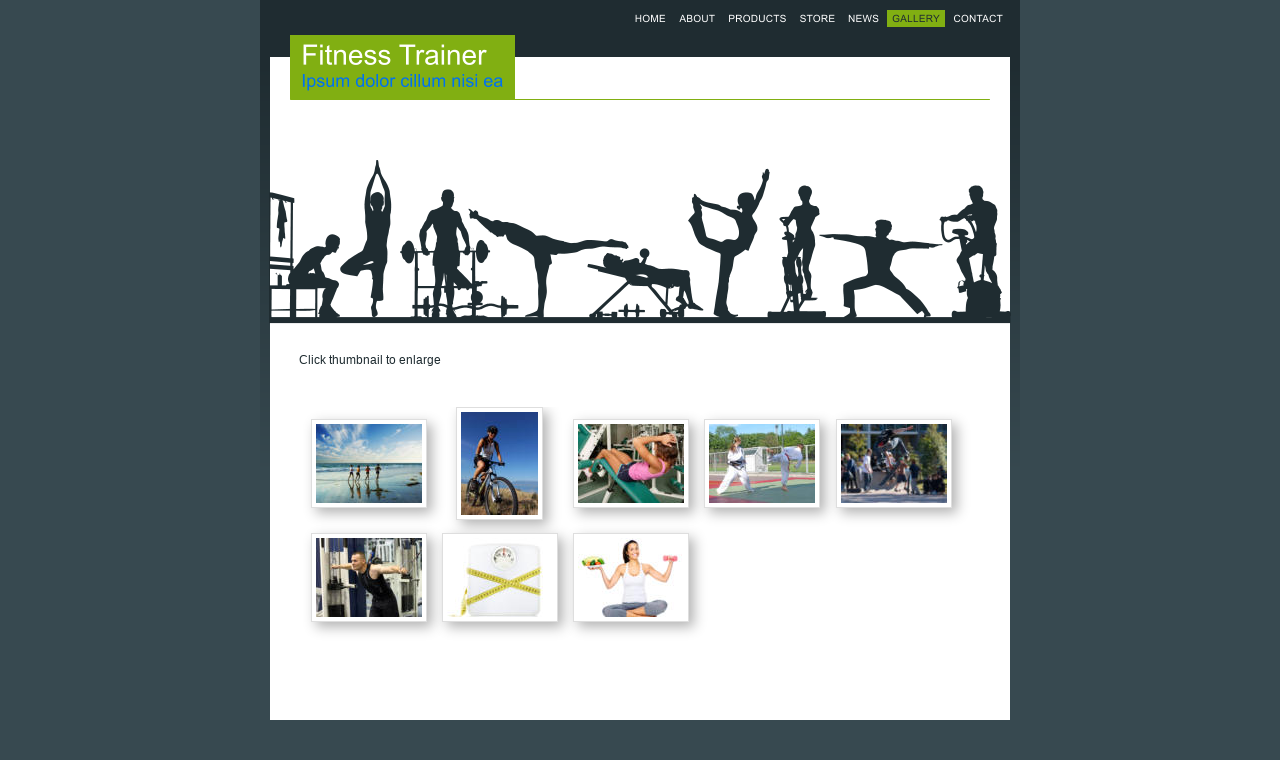

--- FILE ---
content_type: text/html; charset=UTF-8
request_url: http://www.c3m.dk/websitesamples/Fitness/html/gallery.htm
body_size: 1708
content:
<!DOCTYPE html PUBLIC "-//W3C//DTD XHTML 1.0 Transitional//EN" "http://www.w3.org/TR/xhtml1/DTD/xhtml1-transitional.dtd">
<html xmlns="http://www.w3.org/1999/xhtml">
<head>
 <meta http-equiv="Content-Type" content="text/html; charset=Windows-1252"/>
 <meta name="Generator" content="Xara HTML filter v.6.0.1.335"/>
 <meta name="XAR Files" content="index_htm_files/xr_files.txt"/>
 <title>gallery</title>
 <meta name="viewport" content="width=device-width, initial-scale=1.0"/>
 <link rel="stylesheet" type="text/css" href="index_htm_files/xr_main.css"/>
 <link rel="stylesheet" type="text/css" href="index_htm_files/xr_text.css"/>
 <link rel="stylesheet" type="text/css" href="index_htm_files/custom_styles.css"/>
 <script type="text/javascript" src="index_htm_files/roe.js"></script>
 <script type="text/javascript" src="index_htm_files/jquery.js"></script>
 <script type="text/javascript" src="index_htm_files/datamap.js"></script>
 <script type="text/javascript" src="index_htm_files/simpleGallery_config.js"></script>
 <script type="text/javascript" src="index_htm_files/simpleGallery_5cols.js"></script>
 <link rel="stylesheet" type="text/css" href="index_htm_files/simpleGallery.css"/>
 <script type="text/javascript" src="index_htm_files/sghighslide.js"></script>
 <link rel="stylesheet" type="text/css" href="index_htm_files/sghighslide.css"/>
 <script type="text/javascript" src="index_htm_files/jquery.resize.min.js"></script>
 <script type="text/javascript" src="index_htm_files/jquery.jscrollpane.min.js"></script>
 <link rel="stylesheet" type="text/css" href="index_htm_files/jquery.jscrollpane.css"/>
 <script type="text/javascript" src="index_htm_files/2.js"></script>
</head>
<body style="background-color: #374950">
<div class="xr_ap" id="xr_xr" style="width: 760px; height: 790px; top:0px; left:50%; margin-left: -380px;">
 <script type="text/javascript">var xr_xr=document.getElementById("xr_xr")</script>
 <span class="xr_ar" style="left: 0px; top: 0px; width: 760px; height: 790px; background-color: #374950;"></span>
 <!--[if IE]>
 <span class="xr_ar" style="left: 0px; top: -1px; width: 760px; height: 486px; background:url('index_htm_files/2.png') 0px 0px repeat;"></span>
 <![endif]-->
 <!--[if !IE]>-->
 <span class="xr_ar" style="left: 0px; top: -1px; width: 760px; height: 486px;background: -webkit-linear-gradient(-90deg, #1F2C31 -0%, #1F2C31 12%, #374950 99%);background: -o-linear-gradient(-90deg, #1F2C31 -0%, #1F2C31 12%, #374950 99%);background: linear-gradient(180deg, #1F2C31 -0%, #1F2C31 12%, #374950 99%);"></span>
 <!--<![endif]-->
 <span class="xr_ar" id="PageControl:58stretch" style="left: 10px; top: 57px; width: 740px; height: 673px; background-color: #FFFFFF;"></span>
<!--[if IE]><div class="xr_ap" id="xr_xri" style="width: 760px; height: 790px; clip: rect(0px 760px 790px 0px);"><![endif]-->
<!--[if !IE]>--><div class="xr_ap" id="xr_xri" style="width: 760px; height: 790px; clip: rect(0px, 760px, 790px, 0px);"><!--<![endif]-->
 <a href="index.htm" target="_self" onclick="return(xr_nn());">
  <img class="xr_rn_ xr_ap" id="LiveCopy:58FitnessHnavbar1.MouseOff" src="index_htm_files/4.png" alt="HOME" title="" onmousemove="xr_mo(this,0,event)" style="left: 369px; top: 10px; width: 42px; height: 17px;"/>
 </a>
 <a href="about.htm" target="_self" onclick="return(xr_nn());">
  <img class="xr_rn_ xr_ap" src="index_htm_files/5.png" alt="ABOUT" title="" onmousemove="xr_mo(this,0,event)" style="left: 413px; top: 10px; width: 48px; height: 17px;"/>
 </a>
 <a href="products.htm" target="_self" onclick="return(xr_nn());">
  <img class="xr_rn_ xr_ap" src="index_htm_files/6.png" alt="PRODUCTS" title="" onmousemove="xr_mo(this,0,event)" style="left: 463px; top: 10px; width: 69px; height: 17px;"/>
 </a>
 <a href="store.htm" target="_self" onclick="return(xr_nn());">
  <img class="xr_rn_ xr_ap" src="index_htm_files/7.png" alt="STORE" title="" onmousemove="xr_mo(this,0,event)" style="left: 534px; top: 10px; width: 47px; height: 17px;"/>
 </a>
 <a href="news.htm" target="_self" onclick="return(xr_nn());">
  <img class="xr_rn_ xr_ap" src="index_htm_files/8.png" alt="NEWS" title="" onmousemove="xr_mo(this,0,event)" style="left: 583px; top: 10px; width: 41px; height: 17px;"/>
 </a>
 <img class="xr_rn_ xr_ap" src="index_htm_files/9.png" alt="GALLERY" title="" style="left: 627px; top: 10px; width: 59px; height: 17px;"/>
 <a href="contact.htm" target="_self" onclick="return(xr_nn());">
  <img class="xr_rn_ xr_ap" src="index_htm_files/10.png" alt="CONTACT" title="" onmousemove="xr_mo(this,0,event)" style="left: 688px; top: 10px; width: 61px; height: 17px;"/>
 </a>
 <img class="xr_rn_ xr_ap" id="LiveCopy:58FitnessHeaderBar" src="index_htm_files/11.png" alt="" title="" style="left: 30px; top: 99px; width: 700px; height: 1px;"/>
 <div class="Normal_text" style="position: absolute; left:39px; top:364px;">
  <span class="xr_tl Normal_text" style="top: -11px;">Click thumbnail to enlarge</span>
 </div>
 <img class="xr_rn_ xr_ap" id="LiveCopy:58FitnessLogo" src="index_htm_files/12.png" alt="Fitness Trainer Ipsum dolor cillum nisi ea" title="" style="left: 30px; top: 35px; width: 226px; height: 64px;"/>
 <img class="xr_rn_ xr_ap" id="PageControl:58bottomleft" src="index_htm_files/15.png" alt="" title="" style="left: 10px; top: 729px; width: 740px; height: 61px;"/>
 <div class="xr_s0" style="position: absolute; left:40px; top:761px;">
  <span class="xr_tl xr_s0" style="top: -9px;"><span class="xr_s1" style="">&#169; Lorem ipsum dolor sit</span><span class="xr_s2" style="">&nbsp;</span><span class="xr_s3" style="">Nulla in mollit pariatur in, est ut dolor eu eiusmod lorem 2012</span></span>
 </div>
 <img class="xr_rn_ xr_ap" src="index_htm_files/60.png" alt="" title="" style="left: 9px; top: 160px; width: 742px; height: 164px;"/>
 <div style="position: absolute; left: 43px; top: 407px; width: 674px; height: 282px; overflow: hidden;">
<div id="simpleGallery5Columns_10" class="xwidget simpleGallery"></div>
 </div>
 <img class="xr_rn_ xr_ap" src="index_htm_files/27.png" alt="GALLERY" title="" style="left: 627px; top: 10px; width: 59px; height: 17px;"/>
 <div id="xr_xo0" class="xr_ap" style="left:0; top:0; width:760px; height:100px; visibility:hidden;">
 <a href="" onclick="return(false);">
 <img class="xr_rn_ xr_ap" id="LiveCopy:58FitnessHnavbar1.MouseOver" src="index_htm_files/22.png" alt="HOME" title="" style="left: 369px; top: 10px; width: 42px; height: 17px;"/>
 <img class="xr_rn_ xr_ap" src="index_htm_files/23.png" alt="ABOUT" title="" style="left: 413px; top: 10px; width: 48px; height: 17px;"/>
 <img class="xr_rn_ xr_ap" src="index_htm_files/24.png" alt="PRODUCTS" title="" style="left: 463px; top: 10px; width: 69px; height: 17px;"/>
 <img class="xr_rn_ xr_ap" src="index_htm_files/25.png" alt="STORE" title="" style="left: 534px; top: 10px; width: 47px; height: 17px;"/>
 <img class="xr_rn_ xr_ap" src="index_htm_files/26.png" alt="NEWS" title="" style="left: 583px; top: 10px; width: 41px; height: 17px;"/>
 <img class="xr_rn_ xr_ap" src="index_htm_files/28.png" alt="CONTACT" title="" style="left: 688px; top: 10px; width: 61px; height: 17px;"/>
 </a>
 </div>
 <div id="xr_xd0"></div>
</div>
</div>
<!--[if lt IE 7]><script type="text/javascript" src="index_htm_files/png.js"></script><![endif]-->
<script type="text/javascript">xr_aeh()</script>
</body>
</html>

--- FILE ---
content_type: text/css
request_url: http://www.c3m.dk/websitesamples/Fitness/html/index_htm_files/xr_main.css
body_size: 510
content:
/* Site settings */
body {background-color:#ffffff;font-family:Arial,sans-serif;font-size:13px;font-weight:normal;font-style:normal;text-decoration:none;color:#000000;letter-spacing:0em;}
a {text-decoration:underline;}
a:link {color:#81AF12; cursor:pointer;}
a:visited {color:#1F2C31;}
a:hover {color:#0071EF;}
a * {color:#81AF12;text-decoration:underline;}
sup {font-size:0.7em; vertical-align: 0.3em;}
sub {font-size:0.7em;}
.xr_tl {position: absolute; white-space: pre; unicode-bidi:bidi-override;}
.xr_tr {position: absolute; white-space: pre; unicode-bidi:bidi-override; text-align:right;}
.xr_tc {position: absolute; white-space: pre; unicode-bidi:bidi-override; text-align:center;}
.xr_tj {position: absolute; unicode-bidi:bidi-override; text-align:justify;}
.xr_ap {position: absolute; border:none;}
.xr_ar {position: absolute; display:block;}
.xr_ae {position: relative; border:none;}
.xr_tb {position: absolute; unicode-bidi:bidi-override;}
.xr_tu {unicode-bidi:bidi-override;margin-top:0px;margin-bottom:0px;}
.xr_c_Theme_Color_2 {color:#81AF12;}
.xr_c_Logo_Subtext {color:#0071EF;}
.xr_c_Theme_Color_1 {color:#1F2C31;}
.xr_c_Website_Backdrop {color:#374950;}
.xr_c_Page_Background {color:#FFFFFF;}
.xr_c_Dark_Text {color:#1F2C31;}
.xr_c_Light_Text {color:#FFFFFF;}


--- FILE ---
content_type: text/css
request_url: http://www.c3m.dk/websitesamples/Fitness/html/index_htm_files/xr_text.css
body_size: 181
content:
/* Text styles */
.xr_s0 {font-family:Arial;font-weight:normal;font-style:normal;font-size:10px;text-decoration:none;letter-spacing:0.0em;}
.xr_s1 {font-family:Arial;font-weight:normal;font-style:normal;font-size:10px;text-decoration:none;color:#81AF12;letter-spacing:0.0em;}
.xr_s2 {font-family:Arial;font-weight:normal;font-style:normal;font-size:10px;text-decoration:none;color:#1F2C31;letter-spacing:0.0em;}
.xr_s3 {font-family:Arial;font-weight:normal;font-style:normal;font-size:10px;text-decoration:none;color:#FFFFFF;letter-spacing:0.0em;}


--- FILE ---
content_type: text/css
request_url: http://www.c3m.dk/websitesamples/Fitness/html/index_htm_files/custom_styles.css
body_size: 214
content:
.Normal_text {font-family:Arial;font-weight:normal;font-style:normal;font-size:12px;text-decoration:none;color:#1F2C31;letter-spacing:0.0em;}
.Heading_2 {font-family:Arial;font-weight:normal;font-style:normal;font-size:18px;text-decoration:none;color:#81AF12;letter-spacing:0.0em;}
.Heading_1 {font-family:Arial;font-weight:normal;font-style:normal;font-size:24px;text-decoration:none;color:#1F2C31;letter-spacing:0.0em;}
.Normal_text_Light {font-family:Arial;font-weight:normal;font-style:normal;font-size:11px;text-decoration:none;color:#FFFFFF;letter-spacing:0.0em;}
.Heading_3 {font-family:Arial;font-weight:normal;font-style:normal;font-size:14px;text-decoration:none;color:#FFFFFF;letter-spacing:0.0em;}
.Price {font-family:Arial;font-weight:bold;font-style:normal;font-size:20px;text-decoration:none;color:#81AF12;letter-spacing:0.0em;}


--- FILE ---
content_type: text/css
request_url: http://www.c3m.dk/websitesamples/Fitness/html/index_htm_files/simpleGallery.css
body_size: 153
content:
.imageBorder { 
	display: inline-block;
	padding: 0px;
	border: 1px solid #dedede; 
	background-color:#fff;
	margin-bottom:0px;
}

#fancybox-outer {
	border: 1px solid #dedede; 
}

--- FILE ---
content_type: application/javascript
request_url: http://www.c3m.dk/websitesamples/Fitness/html/index_htm_files/simpleGallery_config.js
body_size: 2819
content:
var xaraSwidgets_simpleGalleryTemplates = {


	entry:		'<a href="{image}" classname="highslide" onmouseover="hs2.headingText=\'\'" onclick="return hs2.expand(this, { slideshowGroup:\'{component_id}\' } )">'
			+	'<span class="{component_id}imageBorder imageBorder">'
			+	'<img src="{thumbnail}" border="0" />'
			+	'</span>'
			+	'</a>',
			
	main:		'<div id="{component_id}OuterDiv" class="">'
			+ 	'<div id ="{component_id}InnerDiv" class="portfolio">'
			+ 	'{entryhtml}'
            + 	'</div>'
            + 	'</div>'          
            
};

var xaraSwidgets_simpleGalleryImagesDownloaded = {};
var xaraSwidgets_simpleGalleryThumbnailsDownloaded = {};
var xaraSwidgets_simpleGalleryThumbnailSize = 100;
var xaraSwidgets_simpleGalleryOriginalWidth = 500;

//var xaraSwidgets_simpleGalleryRows = 3;
//var xaraSwidgets_simpleGalleryCols = 2;

function xaraSwidgets_simpleGalleryOverallConstructor(divID, data, config)
{
	var useCols = config.cols ? config.cols : 3;
	var padding = config.padding ? config.padding : 5;
	var margin = config.margin ? config.margin : 3;
	panelTrans = (data[0].trans);
	
	xaraSwidgets_simpleGalleryCols = useCols;
	xaraSwidgets_simpleGalleryOriginalPadding = padding;
	xaraSwidgets_simpleGalleryOriginalMargin = margin;
	
	/*
	if(xaraSwidgets_simpleGalleryCols==null)
	{
		xaraSwidgets_simpleGalleryCols = 2;
	}
	
	if(xaraSwidgets_simpleGalleryOriginalPadding==null)
	{
		xaraSwidgets_simpleGalleryOriginalPadding = 5;
	}
	
	if(xaraSwidgets_simpleGalleryOriginalMargin==null)
	{
		xaraSwidgets_simpleGalleryOriginalMargin = 3;
	}
	*/
	
	if ($.browser.msie)// && $.browser.version.substr(0,1)<7) {
	{
		var version = parseFloat($.browser.version);
		
		if(version<7)
		{
			$('#' + divID).html('you require Internet explorer 7 or greater to view this widget...');
			return;
		}
		
	}
	
	var fileFolder = 'index_htm_files';
	
	$('script').each(function() {
		
		var src = $(this).attr('src');
		
		if(src)
		{
			var parts = src.split('/');
		
			if(parts[1]=='simpleGallery_config.js')
			{
				fileFolder = parts[0];
			}
		}
		
	});
	
	//window.hs = window.simpleGalleryHighslide;
	
	window.hs2.outlineType=fileFolder + "/sgcustoms";
	window.hs2.addSlideshow({slideshowGroup: divID, interval: 5000,repeat: true,useControls: true,fixedControls: 'fit',overlayOptions: {className: 'controls-in-heading',opacity: '0.75',position: 'bottom center',offsetX: '0',offsetY: '-10',hideOnMouseOut: true}});
	
	xaraSwidgets_simpleGalleryInit(divID, data);
	
}

function xaraSwidgets_simpleGalleryGetScaledNumber(container, num, min)
{
	var widthRatio = container.width() / xaraSwidgets_simpleGalleryOriginalWidth;
	
	var newNum = Math.round(widthRatio * num);
	
	if(min==null) { min = 1; }
	
	if(newNum<=min) { newNum = min; }
	
	return newNum;
}

// this is the constructor for a component
// it loops through each 'entry' in the array of data and compiles the entry template for it
// it then applies the resulting HTML to the main template before writing the whole lot to the div on the page
// it then initialises the actual jquery plugin for the div (that now contains the required HTML as a result of writing the template to it)
function xaraSwidgets_simpleGalleryInit(divID, data)
{
	var imageSize = xaraSwidgets_simpleGalleryThumbnailSize;
	
	var container = $('#' + divID).parent();
	
	$('#' + divID).width(container.width()).height(container.height())
	.css({
		'overflow-y':'hidden',
		'overflow-x':'hidden'
	});
	
	var widthRatio = container.width() / xaraSwidgets_simpleGalleryOriginalWidth;
	
	var newPadding = xaraSwidgets_simpleGalleryGetScaledNumber(container, xaraSwidgets_simpleGalleryOriginalPadding);
	var newMargin =  xaraSwidgets_simpleGalleryGetScaledNumber(container, xaraSwidgets_simpleGalleryOriginalMargin);
	var newMarginBottom =  xaraSwidgets_simpleGalleryGetScaledNumber(container, 10);
	var scrollbarWidth =  xaraSwidgets_simpleGalleryGetScaledNumber(container, 10, 4);
	var shadow1 = xaraSwidgets_simpleGalleryGetScaledNumber(container, 4);
	var shadow2 = xaraSwidgets_simpleGalleryGetScaledNumber(container, 9);
	var shadow3 = xaraSwidgets_simpleGalleryGetScaledNumber(container, 4);
	
	if(scrollbarWidth>16)
	{
		scrollbarWidth = 16;	
	}
	
	// get the opacity value for the panel
		var enteredTrans = parseFloat(panelTrans);
		var defaultTrans = '0.3';
		var panelTrans = isNaN(enteredTrans) ? defaultTrans : enteredTrans
		var iePanelTrans = panelTrans*100;

	var shadowCSS = shadow1 + 'px ' + shadow1 + 'px ' + shadow2 + 'px 0px rgba(0,0,0,'+panelTrans+')';
	
	$('#' + divID).data('scrollbarWidth', scrollbarWidth);
	
	var tableWidth = container.width()-scrollbarWidth-2;
	
	$('#' + divID).data('tableWidth', tableWidth);
	
	var showShadows = true;
	var dimPage = true;
	
	var currentCol = 0;
	//width=' + tableWidth + '
	var entryHTML = '<table class="imageTable" border=0 cellpadding=0 cellspacing=0><tr>';
	// loop through each entry in the array and compile the entry template for it
	for(var i=0; i<data.length; i++)
	{
		var entryData = data[i];
		entryData.component_id = divID;
		if(i==0)
		{
			if(!entryData.showshadow.match(/y/i))
			{
				showShadows = false;
			}
			
			if(!entryData.dimpage.match(/y/i))
			{
				dimPage = false;
			}
		}
		else
		{
			entryData.thumbnail = entryData.thumbnail;
			
			var cellHTML = xaraSwidgets_compileTemplate(xaraSwidgets_simpleGalleryTemplates.entry, entryData);
			
			entryHTML += '<td align=center valign=middle>' + cellHTML + '</td>';
			
			currentCol++;
			
			if(currentCol>=xaraSwidgets_simpleGalleryCols)
			{
				entryHTML += '</tr><tr>';
				
				currentCol = 0;
			}
		}
	}
	
	if(!showShadows)
	{
		window.hs2.outlineType = null;
	}
	
	if(!dimPage)
	{
		window.hs2.dimmingOpacity = 0;
	}
	
	entryHTML += '</tr></table>';

	// now lets compile the 'main' template which acts as a wrapper for each entry
	
	var mainData = {
		component_id:divID,
		entryhtml:entryHTML
	};
	
	var mainTemplate = xaraSwidgets_compileTemplate(xaraSwidgets_simpleGalleryTemplates.main, mainData);
	
	// now lets apply the resulting HTML for the whole component to the main DIV that was exported by XARA
	
	$('#' + divID).html(mainTemplate);
	
	/*
	// now we have the components DOM on the page - we can use the 'OuterDiv' as the jquery initiation point
	$('#' + divID + 'OuterDiv').find('#fancy').fancybox({
		'transitionIn'	:	'elastic',
		'transitionOut'	:	'elastic',
		'easingIn'		:	'easeOutBack',
		'easingOut'		:	'easeOutBack',
		'speedIn'		:	400, 
		'speedOut'		:	200,
		'padding'		:	10,
		'overlayOpacity'	: 	dimPage ? 0.3 : 0,
		onStart: function()
		{
			if(!showShadows)
			{
				$('.fancybox-bg').hide();
			}
		}

	});
	*/
	
	newPadding -= 1;
	
	if($.browser.msie && document.documentMode && document.documentMode <= 7)
	{
		newMargin = 0;
		newMarginBottom -= 2;
	}
	
	$('#' + divID).find('.imageBorder').css({
		'padding':newPadding + 'px',
		'margin-bottom':newMarginBottom + 'px',
		'margin-left':newMargin + 'px',
		'margin-right':newMargin + 'px',
		'-webkit-box-shadow': shadowCSS,
		'-moz-box-shadow': shadowCSS,
		'box-shadow': shadowCSS
		/* For IE 8 */
	//	'-ms-filter': "progid:DXImageTransform.Microsoft.Shadow(Strength=" + shadow3 + ", Direction=135, Color='#cccccc')",
		/* For IE 5.5 - 7 */
	//	'filter': "progid:DXImageTransform.Microsoft.Shadow(Strength=" + shadow3 + ", Direction=135, Color='#cccccc')"
		
	}).resize(function() {
	
		checkScrollbars(divID);
		
	});

	$('head').append("<style> body:last-child ."+divID+"imageBorder {filter: none;}" 
	+ "."+divID+"imageBorder {filter: progid:DXImageTransform.Microsoft.dropshadow(OffX=4, OffY=4, Color='#"+iePanelTrans+"000000') }"
	+"</style>" );
	
	checkScrollbars(divID);
	
	//xaraSwidgets_simpleGalleryCheckScrolling(divID);
}

function checkScrollbars(divID)
{
	if($('#' + divID).data('doneScrolling')) { return; }
		
	if($('#' + divID).find('.portfolio').height()>$('#' + divID).height())
	{
		$('#' + divID).jScrollPane({showArrows: false});
		$('#' + divID).data('foundScrolling', true);
		
		$('#' + divID).find('.jspVerticalBar').css({
			'width':$('#' + divID).data('scrollbarWidth') + 'px'
		});
	}
	
	//console.log($('#' + divID).data('tableWidth'));
	
	$('#' + divID).find('.imageTable').width($('#' + divID).data('tableWidth')-2);
}


--- FILE ---
content_type: application/javascript
request_url: http://www.c3m.dk/websitesamples/Fitness/html/index_htm_files/datamap.js
body_size: 717
content:
// this function scans the page for divs containing the class xwidget
// and triggers the constructor for the widget type
// the widget type is derived from the id (e.g. imageSlider_001)
function xaraSwidgets_processPage()
{
	$('.xwidget').each(function() {

		// the id of the div on the page
		var componentID = $(this).attr('id');
		
		// the component 'type' - used to trigger the correct component constructor
		var componentType = componentID.replace(/_\d+$/gi, "");
	
		// the component data - accessed using the id
		var componentData = window['local_' + componentID + '_data'];
		
		// do we have any remotely injected data? in which case use that
		if(window['remote_' + componentID + '_data'])
		{
			componentData = window['remote_' + componentID + '_data'];
		}
		
		// this actually calls the constructor for the component based on the component type
		// this has already been included in the page by the componentID_config.js include
		
		window['xaraSwidgets_' + componentType + 'Constructor'](componentID, componentData);
		
	});
}

// this will compile the source code with the properties provided
function xaraSwidgets_compileTemplate(templateCode, templateVariables)
{
	var html = '' + templateCode;
                	
	for(var prop in templateVariables)
	{
		html = html.replace(RegExp('{' + prop + '}', 'g'), templateVariables[prop]);
	}
	            	
	return html;
}

function xaraSwidgets_tohtml(str)
{
    return $("<p>").text(str).html().replace(RegExp("\n", "g"), "<br/>");
}

// this is the entry point!
$(function() {
	
	xaraSwidgets_processPage();
	
});


--- FILE ---
content_type: application/javascript
request_url: http://www.c3m.dk/websitesamples/Fitness/html/index_htm_files/2.js
body_size: 198
content:
window.local_simpleGallery5Columns_10_data = [
{
 dimpage: "Y",
 showshadow: "Y"
},
{
 image: "index_htm_files/81.jpg",
 thumbnail: "index_htm_files/82.jpg"
},
{
 image: "index_htm_files/83.jpg",
 thumbnail: "index_htm_files/84.jpg"
},
{
 image: "index_htm_files/85.jpg",
 thumbnail: "index_htm_files/86.jpg"
},
{
 image: "index_htm_files/87.jpg",
 thumbnail: "index_htm_files/88.jpg"
},
{
 image: "index_htm_files/89.jpg",
 thumbnail: "index_htm_files/90.jpg"
},
{
 image: "index_htm_files/91.jpg",
 thumbnail: "index_htm_files/92.jpg"
},
{
 image: "index_htm_files/93.jpg",
 thumbnail: "index_htm_files/94.jpg"
},
{
 image: "index_htm_files/95.jpg",
 thumbnail: "index_htm_files/96.jpg"
}
];


--- FILE ---
content_type: application/javascript
request_url: http://www.c3m.dk/websitesamples/Fitness/html/index_htm_files/simpleGallery_5cols.js
body_size: 150
content:
function xaraSwidgets_simpleGallery5ColumnsConstructor(divID, data)
{
	xaraSwidgets_simpleGalleryOverallConstructor(divID, data, {
		
		cols:5,
		padding:4,
		margin:2
		
	});
}